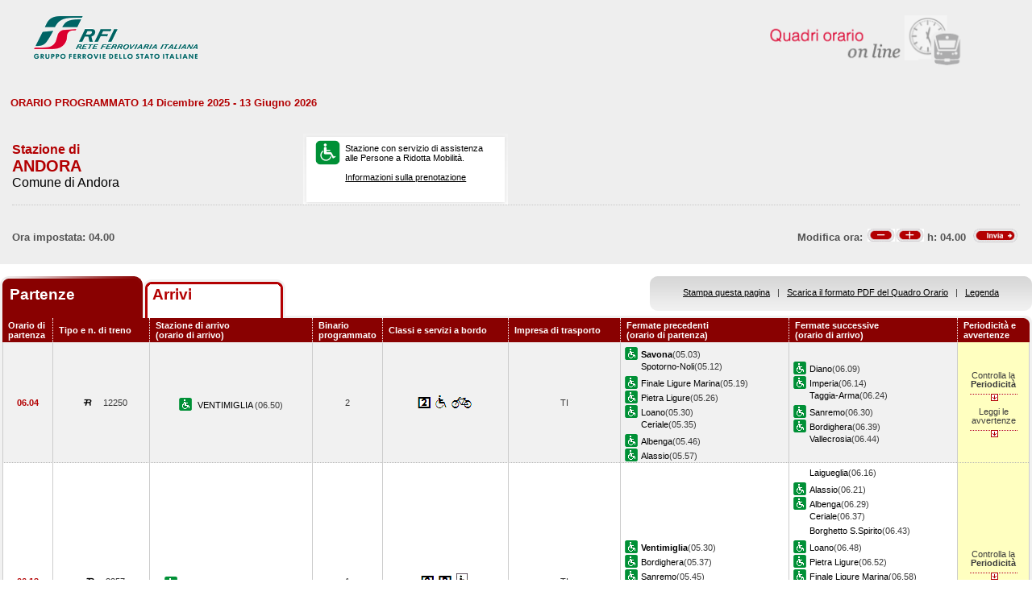

--- FILE ---
content_type: text/html; charset=utf-8
request_url: https://prm.rfi.it/qo_prm/QO_Partenze_SiPMR.aspx?Id=36749662&lin=&dalle=04.00&alle=08.00&ora=04.00&guid=eb19d550-60bd-47c0-ad67-532c4da88e72
body_size: 99658
content:

    
<!DOCTYPE html PUBLIC "-//W3C//DTD XHTML 1.0 Strict//EN" "http://www.w3.org/TR/xhtml1/DTD/xhtml1-strict.dtd">
<html xmlns="http://www.w3.org/1999/xhtml" lang="it" xml:lang="it">
<head>
	<meta http-equiv="Content-Type" content="text/html; charset=UTF-8" />
	<title>Orario dei treni in partenza dalla stazione di Andora - RFI</title>
	<link rel="stylesheet" href="css/styleQO.css" media="screen" />
	<!--[if IE 7]><link rel="stylesheet" href="css/ie7.css" media="screen" /><![endif]-->
	<!--[if IE 6]><link rel="stylesheet" href="css/ie6.css" media="screen" /><![endif]-->
	<script type="text/javascript" src="js/utility.js"></script>
	<script type="text/javascript" src="js/expandCollapseTxt.js"></script>
</head>
<body style="min-width:960px" class="pageBody">
	<!-- CONTAINER -->
	<div id="container" class="content">
		<div class="hidden"><a name="top" id="top"></a>
			Metanavigazione in questa pagina:
			<ul>
				<li><a href="#navigation">Vai al menu principale</a></li>
				<li><a href="#menuNav">Vai al menu di navigazione</a></li>
				<li><a href="#qorario">Vai al quadro orario</a></li>
				<li><a href="#footerFS">Vai ai link di footer</a></li>
			</ul>
		</div>
		
		<!-- HEADER -->
        <table width="100%" cellpadding="0" cellspacing="0">
        
        
        <tr>
            <td>
                <div class="logo">
                
                    <div class="radio">
                        <div>
                            <img align="right" alt="Libera circolazione di persone e beni" src="images/quadri_orario2.png"></img>
                            <div class="cl">
                            </div>
                        </div>
                    </div>
                    
                        <img alt="Rete Ferroviaria Italiana" src="images/logo.gif" />
                    
                    <div class="cl">
                    </div>
                </div>
            </td>
        </tr>                
        
        </table>
        <!-- /HEADER -->

    	<!-- CONTENUTI -->				
		
		
		
		
		
				
		
		
		
		
		
		
		<div id="content">

			<!-- Menu di navigazione -->
                        
            <!-- /Menu di navigazione -->

			<!-- Paragrafo -->			
			<div class="ContParag">
				<a name="qorario" id="qorario"></a>				
                
                <div style="background-color:#eeeeee">
                
				<!-- Titolo -->
			    
				
				<div class="QOtobBoxToolsUpper">
					<div class="angBotDx">
						<div class="TopTabSxUpper">
							<div class="topLink">							
							    
    							     ORARIO PROGRAMMATO 14 Dicembre 2025 - 13 Giugno 2026
							    							
							</div>
							<div class="botLink"></div>
							<!--<div class="clearRight"></div>-->						
						</div>
						<!--<div class="clearLeft"></div>-->
						<div class="clearDiv"></div>
						<!-- /Link destra -->
					</div>						
				</div>
				</div>
					
				<form name="form1" method="post" action="QO_Partenze_SiPMR.aspx?Id=36749662&amp;lin=&amp;dalle=04.00&amp;alle=08.00&amp;ora=04.00&amp;guid=eb19d550-60bd-47c0-ad67-532c4da88e72" id="form1" class="bot">
<div>
<input type="hidden" name="__EVENTTARGET" id="__EVENTTARGET" value="" />
<input type="hidden" name="__EVENTARGUMENT" id="__EVENTARGUMENT" value="" />
<input type="hidden" name="__VIEWSTATE" id="__VIEWSTATE" value="/[base64]" />
</div>

<script type="text/javascript">
//<![CDATA[
var theForm = document.forms['form1'];
if (!theForm) {
    theForm = document.form1;
}
function __doPostBack(eventTarget, eventArgument) {
    if (!theForm.onsubmit || (theForm.onsubmit() != false)) {
        theForm.__EVENTTARGET.value = eventTarget;
        theForm.__EVENTARGUMENT.value = eventArgument;
        theForm.submit();
    }
}
//]]>
</script>


<script src="/QO_PRM/WebResource.axd?d=CVAl-VnIRG2IbT-lZTxImgqamm-dJB0ThSgNZrMbbChrGj3832uWPs1P0lkRSJ8TFhqS6XyQ_lgPCORlfr1WkhXAXQQ1&amp;t=636271743501517547" type="text/javascript"></script>


<script src="/QO_PRM/ScriptResource.axd?d=rMeR_A-q6x3e9iz8MgI46NZeXg4PCoEtyiof1nSPcmZF1gPAM3gTYdqNnoN4C7agKNl1dAfmvC2JLywFobLO9zzOKaCOxbpZ9s-Vo_0qgWM0-dSgMKqVwgMO3DLLjacvGNb0fAFFM6Gh0TLlhxxcGsF4Yy41&amp;t=3f4a792d" type="text/javascript"></script>
<script src="/QO_PRM/ScriptResource.axd?d=29cx6Z1Pskla8tQTF1PvxefUs6LCCDM_O2O6R1eZkblETUCPuMjFi0fn4y7B3qHggnQrbD64zDNZ5nRWM3eeMOHNbWz0IcBi5KJs8PIGqaKDoybYd6Wqwl9TEDJ50GaXwdJjY34H2SSS113lCK2Ya78tACQct7m-6jr-AheGFTSiSrKD0&amp;t=3f4a792d" type="text/javascript"></script>
<div>

	<input type="hidden" name="__VIEWSTATEGENERATOR" id="__VIEWSTATEGENERATOR" value="DB9C7E56" />
	<input type="hidden" name="__EVENTVALIDATION" id="__EVENTVALIDATION" value="/wEWBwKImreUCwL/yYM7AsmDjosHAvmYi+wDAovP0xgCyrCn6AMC18aVmwJRg9XtWQe1StN72SA2QVQGhb9i/A==" />
</div>				
		       
				<div id="QOtobBoxTools">
					<div class="tl">
					    <div class="tr">
						<div class="bl">
						<div class="br">
							<div class="int">
								<div class="top">
									<div class="left">
										<div class="Sx">										
										    
    							                <h4>Stazione di</h4>
							                										
											
											<h2>ANDORA</h2>
											
							                        <h3>Comune di Andora</h3>
						                        
											
										</div>
										<div class="Dx">
											<div class="pmr">
												<div class="pmrTop">
													<div class="pmrBot">
														
														    <img src="images/ico_pmr_big.gif" alt="Stazione con servizio di assistenza alle Persone a Ridotta Mobilit&agrave;" />
														    														    
														    
							                                    <p>Stazione con servizio di assistenza<br />alle Persone a Ridotta Mobilit&agrave;.<br /><br />
															    <a href="popup_SiPMR.aspx?lin=it" title="Vai alle informazioni su come richiedere il servizio di assistenza" onclick="open_popup('popup_SiPMR.aspx?lin=it', 780, 410, 350, 20); return false;">
															    Informazioni sulla prenotazione</a>
														        </p>
						                                    
													</div>
												</div>
											</div>
											<!--
											<div class="postit">
											    <div class="postitTop">
													<div class="postitBot">
													   <span style="color:#B30002; font-weight:bold">22/01/2026</span>
														<!--
														<p><a href="http://www.fsnews.it/cms/v/index.jsp?vgnextoid=d3b868ae9d50a110VgnVCM10000080a3e90aRCRD" title="Link esterno alla sezione di FSNews dedicata alle modifiche alla circolazione" >Controlla qui se sono previste temporanee modifiche alla circolazione nei giorni che ti interessano</a></p>
														<p>Controlla qui se sono previste temporanee modifiche alla circolazione nei giorni che ti interessano</p>
												
													</div>
												</div>
											</div>
											-->
										</div>
									</div>
									<div class="right" style="padding-right:5px">
									
									      
									
										
                                    </div>
									<div class="clearDiv"></div>
								</div>
								
								<div class="bot" style="height:48px">
									
									<table style="height:100%; width:100%" cellpadding="0" cellspacing="0">
									    <tr>
									        <td colspan="2" style="text-align:center">
									            
									            
									            
									            
									        </td>
									    </tr>	
									    <tr>
									        <td style="width:50%; text-align:left">
									            
					                                Ora impostata: 
				                                 04.00
									        </td>
									        <td style="width:50%; text-align:right">
									             <script type="text/javascript">
//<![CDATA[
Sys.WebForms.PageRequestManager._initialize('ScriptManager1', document.getElementById('form1'));
Sys.WebForms.PageRequestManager.getInstance()._updateControls(['tUpdatePanel1','tUpdatePanel3'], [], [], 90);
//]]>
</script>

								            
								            <!-- Sezione Modifica Ora -->
								            <table style="width:100%">
								                <tr>
								                    <td>
								                       <div id="UpdatePanel1">
	
                                                        <span id="lblOra" style="position:relative; top:-.6px">
			                                                    Modifica ora:  
		                                                    </span>  
                                                        
                                                        <input type="submit" name="btnCambiaOraMeno" value="" id="btnCambiaOraMeno" title="Indietro di 1h" style="background-image:url('images/buttonMenoSmall.gif'); background-repeat:no-repeat; 
                                                                position:relative; left:2px; background-position:center; width:34px; height:16px; 
                                                                border-style:none; background-color:Transparent;" />
		                                                <input type="submit" name="btnCambiaOraPiu" value="" id="btnCambiaOraPiu" title="Avanti di 1h" style="background-image:url('images/buttonPiuSmall.gif'); background-repeat:no-repeat; 
                                                                position:relative; background-position:center; width:34px; height:16px; 
                                                                border-style:none; background-color:Transparent;" />
		                                                <span id="Label1" style="position:relative; top:-.6px">h:</span>                                                     
                                                        <span id="lblCambiaOra" style="position:relative; top:-.6px">04.00</span>                                                                                                   		
					                                   
</div>
								                    </td>
								                    <td style="width:60px">
								                        <input type="image" name="btnOrario" id="btnOrario" title="Avvia la ricerca per ora" class="butImg" src="images/buttonInviaSmall.gif" style="height:17px;width:55px;border-width:0px;" />
                                                                                         
	                                                    
								                    
								                    </td>
								                </tr>
								            </table>									            
									        </td>
									    </tr>								
									</table>
																
								</div>
																
							</div>
						</div></div>
					</div></div>
				</div>				
				
				<div class="TopTab">
					<div class="angBotDx">
					    
						<!-- Tab Arrivi/Partenze -->
						<div class="TopTabSx">
						    
							<div class="tab on">
							
                                <span class="ap">Partenze&nbsp;</span>
                            
							</div>
							<div class="tab off">                                
                                
                                    <a style="color: #b30002;" title="Vai all'orario dei treni in arrivo nella stazione di Andora" href="QO_Arrivi_SiPMR.aspx?Id=36749662&amp;lin=it&amp;dalle=04.00&amp;alle=04.59&ora=04.00&amp;guid=eb19d550-60bd-47c0-ad67-532c4da88e72">Arrivi</a>
                                                                
                            </div>
                            
                            
														
							<div class="clearLeft"></div>
						</div>																													
						<!-- /Tab Arrivi/Partenze -->
						<!-- Link destra -->
						<div class="TopTabDx">
                                        						
                            <div class="topLink">		
                                
                                    <a href="QO_Stampa.aspx?Tipo=P&amp;id=36749662&amp;lin=&amp;dalle=04.00&amp;alle=08.00" title="Vai al formato stampa" onclick="open_popup('QO_Stampa.aspx?Tipo=P&amp;id=36749662&amp;lin=&amp;dalle=04.00&amp;alle=08.00', 1100, 1000, 100, 0); return false;">Stampa questa pagina</a>
                                			
                                &nbsp;&nbsp;|&nbsp;&nbsp;
								
                                
                                    <a href="QO_Pdf.aspx?Tipo=P&amp;lin=it&amp;id=36749662" title="Scarica il PDF">Scarica il formato PDF del Quadro Orario</a>
                                
                                &nbsp;&nbsp;|&nbsp;&nbsp;
																								
                                
                                    <a href="legenda.aspx?tipo=P&amp;id=36749662&amp;lin=" title="Vai alla Legenda" onclick="open_popup('legenda.aspx?tipo=P&amp;id=36749662&amp;lin=', 500, 700, 350, 20); return false;">Legenda</a>
                                							
                            </div>
                            <div class="botLink"></div>
                            <div class="clearRight"></div>
						
                        </div>
						<div class="clearLeft"></div>
						<!-- /Link destra -->
					</div>
				</div>				
				<!-- Tabella Quadro Orario -->
				<h4 class="hidden">Quadro orario dei treni in partenza</h4>					
				<div class="contTab">
					<table border="0" cellpadding="0" cellspacing="0" width="100%" class="QOtab" summary="La tabella contiene le informazioni relative ai treni in partenza dalla stazione di Andora. Vengono riportate informazioni su l'orario, il numero del treno, la stazione di arrivo, il binario di partenza, classi e servizi a bordo, fermate precedenti e fermate successive, periodicit&agrave; e avvertenze.">
						<thead>
							<tr class="rigatop">
								<th scope="col" style="width:5%">
								
								
                                    Orario di partenza
                                
								</th>
								<th scope="col">
								
								
                                    Tipo e n. di treno
                                
								</th>
								<th scope="col">
								
	                                Stazione di arrivo
                                
								<br />
								
	                                (orario di arrivo)
                                
								</th>
								<th scope="col" style="width:6%">
								
								
	                                Binario programmato
                                
								</th>
								<th scope="col">
								
	                                Classi e servizi a bordo
                                
								</th>
								<th scope="col">
								
	                                Impresa di trasporto
                                
								</th>
								<th scope="col">
								
	                                Fermate precedenti
                                
								<br />
								
	                                (orario di partenza)
                                
								</th>
								<th scope="col">
								
	                                Fermate successive
                                
								<br />
								
	                                (orario di arrivo)
                                
								</th>
								<th scope="col" class="cellaultima">
								
								
	                                Periodicit&agrave; e avvertenze
                                
								</th>
							</tr>
						</thead>
						<tbody>
							
                                        <tr>
                                    
                                    
                                    
								    <td class="cellauno center" style="text-align:center">
								        06.04
								    </td>				    
								    <td class="center">
								    
								    
								        <img src="images/trn_R.gif" alt="Treno Regionale" />
								    12250
								    
								    </td>
								    <td class="center">
								        
								        <img src="images/ico_pmr.gif" alt="Stazione con servizio di assistenza alle Persone a Ridotta Mobilit&agrave;" class="ico" />
								        
								            <a href="QO_Partenze_SiPMR.aspx?Id=325&amp;lin=&amp;dalle=04.00&amp;alle=08.00&amp;ora=04.00&amp;guid=eb19d550-60bd-47c0-ad67-532c4da88e72">
								                VENTIMIGLIA 
                                                 		            
								            </a>
								        
								            (06.50)								        
								    </td>
								    <td class="center">
								        2								                        
								                        
								    </td>
								    <td class="center">
									    
									
                                                <img src='IMAGES/2.gif' alt='Servizio di Seconda Classe' />&nbsp;
                                         
                                                <img src='IMAGES/accessib.gif' alt='Treno con carrozza dotata di posto attrezzato e bagno accessibile per passeggeri su sedia a ruote' />&nbsp;
                                         
                                                <img src='IMAGES/bici.gif' alt='Servizio di trasporto Bici al seguito' />&nbsp;
                                         
                                    
								    </td>
								    <td class="center">
								        TI
								        
                                    </td>                                  
								    <td>
									    
							        
                                                    <img src="images/ico_pmr.gif" alt="Stazione con servizio di assistenza alle Persone a Ridotta Mobilit&agrave;" class="ico" /><a href="QO_Partenze_SiPMR.aspx?Id=312&amp;lin=&amp;dalle=04.00&amp;alle=08.00&amp;ora=04.00&amp;guid=eb19d550-60bd-47c0-ad67-532c4da88e72"><strong>Savona</strong></a>(05.03)
                                                
				                                    <br/>
				                                
                                                    <span></span><a href="QO_Partenze_SiPMR.aspx?Id=318&amp;lin=&amp;dalle=04.00&amp;alle=08.00&amp;ora=04.00&amp;guid=eb19d550-60bd-47c0-ad67-532c4da88e72">Spotorno-Noli</a>(05.12)
                                                
				                                    <br/>
				                                
                                                    <img src="images/ico_pmr.gif" alt="Stazione con servizio di assistenza alle Persone a Ridotta Mobilit&agrave;" class="ico" /><a href="QO_Partenze_SiPMR.aspx?Id=231&amp;lin=&amp;dalle=04.00&amp;alle=08.00&amp;ora=04.00&amp;guid=eb19d550-60bd-47c0-ad67-532c4da88e72">Finale Ligure Marina</a>(05.19)
                                                
				                                    <br/>
				                                
                                                    <img src="images/ico_pmr.gif" alt="Stazione con servizio di assistenza alle Persone a Ridotta Mobilit&agrave;" class="ico" /><a href="QO_Partenze_SiPMR.aspx?Id=285&amp;lin=&amp;dalle=04.00&amp;alle=08.00&amp;ora=04.00&amp;guid=eb19d550-60bd-47c0-ad67-532c4da88e72">Pietra Ligure</a>(05.26)
                                                
				                                    <br/>
				                                
                                                    <img src="images/ico_pmr.gif" alt="Stazione con servizio di assistenza alle Persone a Ridotta Mobilit&agrave;" class="ico" /><a href="QO_Partenze_SiPMR.aspx?Id=269&amp;lin=&amp;dalle=04.00&amp;alle=08.00&amp;ora=04.00&amp;guid=eb19d550-60bd-47c0-ad67-532c4da88e72">Loano</a>(05.30)
                                                
				                                    <br/>
				                                
                                                    <span></span><a href="QO_Partenze_SiPMR.aspx?Id=222&amp;lin=&amp;dalle=04.00&amp;alle=08.00&amp;ora=04.00&amp;guid=eb19d550-60bd-47c0-ad67-532c4da88e72">Ceriale</a>(05.35)
                                                
				                                    <br/>
				                                
                                                    <img src="images/ico_pmr.gif" alt="Stazione con servizio di assistenza alle Persone a Ridotta Mobilit&agrave;" class="ico" /><a href="QO_Partenze_SiPMR.aspx?Id=190&amp;lin=&amp;dalle=04.00&amp;alle=08.00&amp;ora=04.00&amp;guid=eb19d550-60bd-47c0-ad67-532c4da88e72">Albenga</a>(05.46)
                                                
				                                    <br/>
				                                
                                                    <img src="images/ico_pmr.gif" alt="Stazione con servizio di assistenza alle Persone a Ridotta Mobilit&agrave;" class="ico" /><a href="QO_Partenze_SiPMR.aspx?Id=189&amp;lin=&amp;dalle=04.00&amp;alle=08.00&amp;ora=04.00&amp;guid=eb19d550-60bd-47c0-ad67-532c4da88e72">Alassio</a>(05.57)
                                                		    
								        &nbsp;</td>							        
								    <td>
								        
							        
                                                <img src="images/ico_pmr.gif" alt="Stazione con servizio di assistenza alle Persone a Ridotta Mobilit&agrave;" class="ico" /><a href="QO_Partenze_SiPMR.aspx?Id=36749644&amp;lin=&amp;dalle=04.00&amp;alle=08.00&amp;ora=04.00&amp;guid=eb19d550-60bd-47c0-ad67-532c4da88e72">Diano</a>(06.09)
                                            
		                                        <br/>
		                                    
                                                <img src="images/ico_pmr.gif" alt="Stazione con servizio di assistenza alle Persone a Ridotta Mobilit&agrave;" class="ico" /><a href="QO_Partenze_SiPMR.aspx?Id=36730254&amp;lin=&amp;dalle=04.00&amp;alle=08.00&amp;ora=04.00&amp;guid=eb19d550-60bd-47c0-ad67-532c4da88e72">Imperia</a>(06.14)
                                            
		                                        <br/>
		                                    
                                                <span></span><a href="QO_Partenze_SiPMR.aspx?Id=320&amp;lin=&amp;dalle=04.00&amp;alle=08.00&amp;ora=04.00&amp;guid=eb19d550-60bd-47c0-ad67-532c4da88e72">Taggia-Arma</a>(06.24)
                                            
		                                        <br/>
                                            
                                                <img src="images/ico_pmr.gif" alt="Stazione con servizio di assistenza alle Persone a Ridotta Mobilit&agrave;" class="ico" /><a href="QO_Partenze_SiPMR.aspx?Id=309&amp;lin=&amp;dalle=04.00&amp;alle=08.00&amp;ora=04.00&amp;guid=eb19d550-60bd-47c0-ad67-532c4da88e72">Sanremo</a>(06.30)
                                            
		                                        <br/>
		                                    
                                                <img src="images/ico_pmr.gif" alt="Stazione con servizio di assistenza alle Persone a Ridotta Mobilit&agrave;" class="ico" /><a href="QO_Partenze_SiPMR.aspx?Id=208&amp;lin=&amp;dalle=04.00&amp;alle=08.00&amp;ora=04.00&amp;guid=eb19d550-60bd-47c0-ad67-532c4da88e72">Bordighera</a>(06.39)
                                            
		                                        <br/>
		                                    
                                                <span></span><a href="QO_Partenze_SiPMR.aspx?Id=323&amp;lin=&amp;dalle=04.00&amp;alle=08.00&amp;ora=04.00&amp;guid=eb19d550-60bd-47c0-ad67-532c4da88e72">Vallecrosia</a>(06.44)
                                            	
                                    
                                       
								    &nbsp;</td>
								        
								        
								        <td class="periodavv showPeriodicitaAvvertenze"></td>								        
								        
							        </tr>
							        
							        
							        
							        							        
							        
							        
							        <tr>
							                
								                <td colspan="10" class="rowOpenGrey">
								            
                                                                       
									        <div class="contdettaglio">
										        <div class="hidden"><strong>Periodicit&agrave; e Avvertenze del Treno 12250 delle ore 06.50</strong></div>
										        <div class="dettaglio" id="divDettaglio">
											        <div class="Sx">
												        
												        <h5>												        
												        
                                                            PeriodicitÃ    
                                                         
												        </h5>
                                                        <br />
                                                        
												        
                                                            <!--*NON CIRCOLA NEI GIORNI FESTIVI E SABATO<br />&nbsp;-->
                    								        *NON CIRCOLA NEI GIORNI FESTIVI E SABATO<br />&nbsp;
                    								        
                                                        
											        </div>
											        <div class="Dx">
												        
												        <h5>
												        
                                                            Avvertenze   
                                                         
												        </h5>
												        <br />
												        Treno garantito in caso di sciopero nei soli giorni feriali.L'orario effettivo di arrivo e partenza nelle singole stazioni e la tratta garantita possono essere diversi da quanto indicato.
												        
											        </div>
											        <div class="clear"></div>
										        </div>
									        </div>
									       									        
								        </td>								        
							        </tr>
							        
                                                            
							            <tr class="dispari">							    
							        
                                    
                                    
								    <td class="cellauno center" style="text-align:center">
								        06.13
								    </td>				    
								    <td class="center">
								    
								    
								        <img src="images/trn_R.gif" alt="Treno Regionale" />
								    3357
								    
								    </td>
								    <td class="center">
								        
								        <img src="images/ico_pmr.gif" alt="Stazione con servizio di assistenza alle Persone a Ridotta Mobilit&agrave;" class="ico" />
								        
								            <a href="QO_Partenze_SiPMR.aspx?Id=237&amp;lin=&amp;dalle=04.00&amp;alle=08.00&amp;ora=04.00&amp;guid=eb19d550-60bd-47c0-ad67-532c4da88e72">
								                GENOVA BRIGNOLE 
                                                 		            
								            </a>
								        
								            (08.13)								        
								    </td>
								    <td class="center">
								        1								                        
								                        
								    </td>
								    <td class="center">
									    
									
                                                <img src='IMAGES/2.gif' alt='Servizio di Seconda Classe' />&nbsp;
                                         
                                                <img src='IMAGES/R.gif' alt='Prenotazione obbligatoria' />&nbsp;
                                          
                                                <img src='IMAGES/trasdis.gif' alt='Treno con carrozza dotata di posto attrezzato per passeggeri su sedia a ruote' />&nbsp;
                                         
                                    
								    </td>
								    <td class="center">
								        TI
								        
                                    </td>                                  
								    <td>
									    
							        
                                                    <img src="images/ico_pmr.gif" alt="Stazione con servizio di assistenza alle Persone a Ridotta Mobilit&agrave;" class="ico" /><a href="QO_Partenze_SiPMR.aspx?Id=325&amp;lin=&amp;dalle=04.00&amp;alle=08.00&amp;ora=04.00&amp;guid=eb19d550-60bd-47c0-ad67-532c4da88e72"><strong>Ventimiglia</strong></a>(05.30)
                                                
				                                    <br/>
				                                
                                                    <img src="images/ico_pmr.gif" alt="Stazione con servizio di assistenza alle Persone a Ridotta Mobilit&agrave;" class="ico" /><a href="QO_Partenze_SiPMR.aspx?Id=208&amp;lin=&amp;dalle=04.00&amp;alle=08.00&amp;ora=04.00&amp;guid=eb19d550-60bd-47c0-ad67-532c4da88e72">Bordighera</a>(05.37)
                                                
				                                    <br/>
				                                
                                                    <img src="images/ico_pmr.gif" alt="Stazione con servizio di assistenza alle Persone a Ridotta Mobilit&agrave;" class="ico" /><a href="QO_Partenze_SiPMR.aspx?Id=309&amp;lin=&amp;dalle=04.00&amp;alle=08.00&amp;ora=04.00&amp;guid=eb19d550-60bd-47c0-ad67-532c4da88e72">Sanremo</a>(05.45)
                                                
				                                    <br/>
				                                
                                                    <span></span><a href="QO_Partenze_SiPMR.aspx?Id=320&amp;lin=&amp;dalle=04.00&amp;alle=08.00&amp;ora=04.00&amp;guid=eb19d550-60bd-47c0-ad67-532c4da88e72">Taggia-Arma</a>(05.51)
                                                
				                                    <br/>
				                                
                                                    <img src="images/ico_pmr.gif" alt="Stazione con servizio di assistenza alle Persone a Ridotta Mobilit&agrave;" class="ico" /><a href="QO_Partenze_SiPMR.aspx?Id=36730254&amp;lin=&amp;dalle=04.00&amp;alle=08.00&amp;ora=04.00&amp;guid=eb19d550-60bd-47c0-ad67-532c4da88e72">Imperia</a>(06.01)
                                                
				                                    <br/>
				                                
                                                    <img src="images/ico_pmr.gif" alt="Stazione con servizio di assistenza alle Persone a Ridotta Mobilit&agrave;" class="ico" /><a href="QO_Partenze_SiPMR.aspx?Id=36749644&amp;lin=&amp;dalle=04.00&amp;alle=08.00&amp;ora=04.00&amp;guid=eb19d550-60bd-47c0-ad67-532c4da88e72">Diano</a>(06.06)
                                                		    
								        &nbsp;</td>							        
								    <td>
								        
							        
                                                <span></span><a href="QO_Partenze_SiPMR.aspx?Id=266&amp;lin=&amp;dalle=04.00&amp;alle=08.00&amp;ora=04.00&amp;guid=eb19d550-60bd-47c0-ad67-532c4da88e72">Laigueglia</a>(06.16)
                                            
		                                        <br/>
                                            
                                                <img src="images/ico_pmr.gif" alt="Stazione con servizio di assistenza alle Persone a Ridotta Mobilit&agrave;" class="ico" /><a href="QO_Partenze_SiPMR.aspx?Id=189&amp;lin=&amp;dalle=04.00&amp;alle=08.00&amp;ora=04.00&amp;guid=eb19d550-60bd-47c0-ad67-532c4da88e72">Alassio</a>(06.21)
                                            
		                                        <br/>
		                                    
                                                <img src="images/ico_pmr.gif" alt="Stazione con servizio di assistenza alle Persone a Ridotta Mobilit&agrave;" class="ico" /><a href="QO_Partenze_SiPMR.aspx?Id=190&amp;lin=&amp;dalle=04.00&amp;alle=08.00&amp;ora=04.00&amp;guid=eb19d550-60bd-47c0-ad67-532c4da88e72">Albenga</a>(06.29)
                                            
		                                        <br/>
		                                    
                                                <span></span><a href="QO_Partenze_SiPMR.aspx?Id=222&amp;lin=&amp;dalle=04.00&amp;alle=08.00&amp;ora=04.00&amp;guid=eb19d550-60bd-47c0-ad67-532c4da88e72">Ceriale</a>(06.37)
                                            
		                                        <br/>
                                            
                                                <span></span><a href="QO_Partenze_SiPMR.aspx?Id=209&amp;lin=&amp;dalle=04.00&amp;alle=08.00&amp;ora=04.00&amp;guid=eb19d550-60bd-47c0-ad67-532c4da88e72">Borghetto S.Spirito</a>(06.43)
                                            
		                                        <br/>
                                            
                                                <img src="images/ico_pmr.gif" alt="Stazione con servizio di assistenza alle Persone a Ridotta Mobilit&agrave;" class="ico" /><a href="QO_Partenze_SiPMR.aspx?Id=269&amp;lin=&amp;dalle=04.00&amp;alle=08.00&amp;ora=04.00&amp;guid=eb19d550-60bd-47c0-ad67-532c4da88e72">Loano</a>(06.48)
                                            
		                                        <br/>
		                                    
                                                <img src="images/ico_pmr.gif" alt="Stazione con servizio di assistenza alle Persone a Ridotta Mobilit&agrave;" class="ico" /><a href="QO_Partenze_SiPMR.aspx?Id=285&amp;lin=&amp;dalle=04.00&amp;alle=08.00&amp;ora=04.00&amp;guid=eb19d550-60bd-47c0-ad67-532c4da88e72">Pietra Ligure</a>(06.52)
                                            
		                                        <br/>
		                                    
                                                <img src="images/ico_pmr.gif" alt="Stazione con servizio di assistenza alle Persone a Ridotta Mobilit&agrave;" class="ico" /><a href="QO_Partenze_SiPMR.aspx?Id=231&amp;lin=&amp;dalle=04.00&amp;alle=08.00&amp;ora=04.00&amp;guid=eb19d550-60bd-47c0-ad67-532c4da88e72">Finale Ligure Marina</a>(06.58)
                                            
		                                        <br/>
		                                    
                                                <span></span><a href="QO_Partenze_SiPMR.aspx?Id=318&amp;lin=&amp;dalle=04.00&amp;alle=08.00&amp;ora=04.00&amp;guid=eb19d550-60bd-47c0-ad67-532c4da88e72">Spotorno-Noli</a>(07.05)
                                            
		                                        <br/>
                                            
                                                <img src="images/ico_pmr.gif" alt="Stazione con servizio di assistenza alle Persone a Ridotta Mobilit&agrave;" class="ico" /><a href="QO_Partenze_SiPMR.aspx?Id=312&amp;lin=&amp;dalle=04.00&amp;alle=08.00&amp;ora=04.00&amp;guid=eb19d550-60bd-47c0-ad67-532c4da88e72">Savona</a>(07.14)
                                            
		                                        <br/>
		                                    
                                                <span></span><a href="QO_Partenze_SiPMR.aspx?Id=225&amp;lin=&amp;dalle=04.00&amp;alle=08.00&amp;ora=04.00&amp;guid=eb19d550-60bd-47c0-ad67-532c4da88e72">Cogoleto</a>(07.27)
                                            
		                                        <br/>
                                            
                                                <span></span><a href="QO_Partenze_SiPMR.aspx?Id=260&amp;lin=&amp;dalle=04.00&amp;alle=08.00&amp;ora=04.00&amp;guid=eb19d550-60bd-47c0-ad67-532c4da88e72">Genova Voltri</a>(07.36)
                                            
		                                        <br/>
                                            
                                                <img src="images/ico_pmr.gif" alt="Stazione con servizio di assistenza alle Persone a Ridotta Mobilit&agrave;" class="ico" /><a href="QO_Partenze_SiPMR.aspx?Id=247&amp;lin=&amp;dalle=04.00&amp;alle=08.00&amp;ora=04.00&amp;guid=eb19d550-60bd-47c0-ad67-532c4da88e72">Genova Pegli</a>(07.42)
                                            
		                                        <br/>
		                                    
                                                <img src="images/ico_pmr.gif" alt="Stazione con servizio di assistenza alle Persone a Ridotta Mobilit&agrave;" class="ico" /><a href="QO_Partenze_SiPMR.aspx?Id=257&amp;lin=&amp;dalle=04.00&amp;alle=08.00&amp;ora=04.00&amp;guid=eb19d550-60bd-47c0-ad67-532c4da88e72">Genova Sestri P.Aer.</a>(07.47)
                                            
		                                        <br/>
		                                    
                                                <span></span><a href="QO_Partenze_SiPMR.aspx?Id=254&amp;lin=&amp;dalle=04.00&amp;alle=08.00&amp;ora=04.00&amp;guid=eb19d550-60bd-47c0-ad67-532c4da88e72">Genova Sampierdarena</a>(07.58)
                                            
		                                        <br/>
                                            
                                                <img src="images/ico_pmr.gif" alt="Stazione con servizio di assistenza alle Persone a Ridotta Mobilit&agrave;" class="ico" /><a href="QO_Partenze_SiPMR.aspx?Id=248&amp;lin=&amp;dalle=04.00&amp;alle=08.00&amp;ora=04.00&amp;guid=eb19d550-60bd-47c0-ad67-532c4da88e72">Genova Piazza Princ.</a>(08.05)
                                            	
                                    
                                       
								    &nbsp;</td>
								        
								        
								        <td class="periodavv showPeriodicitaAvvertenze"></td>								        
								        
							        </tr>
							        
							        
							        
							        							        
							        
							        
							        <tr>
							                
							                    <td colspan="10" class="rowOpen">
							                
                                                                       
									        <div class="contdettaglio">
										        <div class="hidden"><strong>Periodicit&agrave; e Avvertenze del Treno 3357 delle ore 08.13</strong></div>
										        <div class="dettaglio" id="divDettaglio">
											        <div class="Sx">
												        
												        <h5>												        
												        
                                                            PeriodicitÃ    
                                                         
												        </h5>
                                                        <br />
                                                        
												        
                                                            <!--*NON CIRCOLA NEI GIORNI FESTIVI E SABATO<br />&nbsp;-->
                    								        *NON CIRCOLA NEI GIORNI FESTIVI E SABATO<br />&nbsp;
                    								        
                                                        
											        </div>
											        <div class="Dx">
												        
												        <h5>
												        
                                                            Avvertenze   
                                                         
												        </h5>
												        <br />
												        Treno garantito in caso di sciopero nei soli giorni feriali.L'orario effettivo di arrivo e partenza nelle singole stazioni e la tratta garantita possono essere diversi da quanto indicato.
												        
											        </div>
											        <div class="clear"></div>
										        </div>
									        </div>
									       									        
								        </td>								        
							        </tr>
							        
                                
                                        <tr>
                                    
                                    
                                    
								    <td class="cellauno center" style="text-align:center">
								        06.34
								    </td>				    
								    <td class="center">
								    
								    
								        <img src="images/trn_R.gif" alt="Treno Regionale" />
								    12331
								    
								    </td>
								    <td class="center">
								        
								        <img src="images/ico_pmr.gif" alt="Stazione con servizio di assistenza alle Persone a Ridotta Mobilit&agrave;" class="ico" />
								        
								            <a href="QO_Partenze_SiPMR.aspx?Id=316&amp;lin=&amp;dalle=04.00&amp;alle=08.00&amp;ora=04.00&amp;guid=eb19d550-60bd-47c0-ad67-532c4da88e72">
								                SESTRI LEVANTE 
                                                 		            
								            </a>
								        
								            (09.28)								        
								    </td>
								    <td class="center">
								        1								                        
								                        
								    </td>
								    <td class="center">
									    
									
                                                <img src='IMAGES/2.gif' alt='Servizio di Seconda Classe' />&nbsp;
                                         
                                                <img src='IMAGES/R.gif' alt='Prenotazione obbligatoria' />&nbsp;
                                         
                                                <img src='IMAGES/accessib.gif' alt='Treno con carrozza dotata di posto attrezzato e bagno accessibile per passeggeri su sedia a ruote' />&nbsp;
                                         
                                                <img src='IMAGES/bici.gif' alt='Servizio di trasporto Bici al seguito' />&nbsp;
                                         
                                    
								    </td>
								    <td class="center">
								        TI
								        
                                    </td>                                  
								    <td>
									    
							        
                                                    <img src="images/ico_pmr.gif" alt="Stazione con servizio di assistenza alle Persone a Ridotta Mobilit&agrave;" class="ico" /><a href="QO_Partenze_SiPMR.aspx?Id=325&amp;lin=&amp;dalle=04.00&amp;alle=08.00&amp;ora=04.00&amp;guid=eb19d550-60bd-47c0-ad67-532c4da88e72"><strong>Ventimiglia</strong></a>(05.50)
                                                
				                                    <br/>
				                                
                                                    <span></span><a href="QO_Partenze_SiPMR.aspx?Id=323&amp;lin=&amp;dalle=04.00&amp;alle=08.00&amp;ora=04.00&amp;guid=eb19d550-60bd-47c0-ad67-532c4da88e72">Vallecrosia</a>(05.54)
                                                
				                                    <br/>
				                                
                                                    <img src="images/ico_pmr.gif" alt="Stazione con servizio di assistenza alle Persone a Ridotta Mobilit&agrave;" class="ico" /><a href="QO_Partenze_SiPMR.aspx?Id=208&amp;lin=&amp;dalle=04.00&amp;alle=08.00&amp;ora=04.00&amp;guid=eb19d550-60bd-47c0-ad67-532c4da88e72">Bordighera</a>(05.58)
                                                
				                                    <br/>
				                                
                                                    <img src="images/ico_pmr.gif" alt="Stazione con servizio di assistenza alle Persone a Ridotta Mobilit&agrave;" class="ico" /><a href="QO_Partenze_SiPMR.aspx?Id=309&amp;lin=&amp;dalle=04.00&amp;alle=08.00&amp;ora=04.00&amp;guid=eb19d550-60bd-47c0-ad67-532c4da88e72">Sanremo</a>(06.06)
                                                
				                                    <br/>
				                                
                                                    <span></span><a href="QO_Partenze_SiPMR.aspx?Id=320&amp;lin=&amp;dalle=04.00&amp;alle=08.00&amp;ora=04.00&amp;guid=eb19d550-60bd-47c0-ad67-532c4da88e72">Taggia-Arma</a>(06.12)
                                                
				                                    <br/>
				                                
                                                    <img src="images/ico_pmr.gif" alt="Stazione con servizio di assistenza alle Persone a Ridotta Mobilit&agrave;" class="ico" /><a href="QO_Partenze_SiPMR.aspx?Id=36730254&amp;lin=&amp;dalle=04.00&amp;alle=08.00&amp;ora=04.00&amp;guid=eb19d550-60bd-47c0-ad67-532c4da88e72">Imperia</a>(06.22)
                                                
				                                    <br/>
				                                
                                                    <img src="images/ico_pmr.gif" alt="Stazione con servizio di assistenza alle Persone a Ridotta Mobilit&agrave;" class="ico" /><a href="QO_Partenze_SiPMR.aspx?Id=36749644&amp;lin=&amp;dalle=04.00&amp;alle=08.00&amp;ora=04.00&amp;guid=eb19d550-60bd-47c0-ad67-532c4da88e72">Diano</a>(06.27)
                                                		    
								        &nbsp;</td>							        
								    <td>
								        
							        
                                                <img src="images/ico_pmr.gif" alt="Stazione con servizio di assistenza alle Persone a Ridotta Mobilit&agrave;" class="ico" /><a href="QO_Partenze_SiPMR.aspx?Id=189&amp;lin=&amp;dalle=04.00&amp;alle=08.00&amp;ora=04.00&amp;guid=eb19d550-60bd-47c0-ad67-532c4da88e72">Alassio</a>(06.43)
                                            
		                                        <br/>
		                                    
                                                <img src="images/ico_pmr.gif" alt="Stazione con servizio di assistenza alle Persone a Ridotta Mobilit&agrave;" class="ico" /><a href="QO_Partenze_SiPMR.aspx?Id=190&amp;lin=&amp;dalle=04.00&amp;alle=08.00&amp;ora=04.00&amp;guid=eb19d550-60bd-47c0-ad67-532c4da88e72">Albenga</a>(06.49)
                                            
		                                        <br/>
		                                    
                                                <img src="images/ico_pmr.gif" alt="Stazione con servizio di assistenza alle Persone a Ridotta Mobilit&agrave;" class="ico" /><a href="QO_Partenze_SiPMR.aspx?Id=269&amp;lin=&amp;dalle=04.00&amp;alle=08.00&amp;ora=04.00&amp;guid=eb19d550-60bd-47c0-ad67-532c4da88e72">Loano</a>(06.58)
                                            
		                                        <br/>
		                                    
                                                <img src="images/ico_pmr.gif" alt="Stazione con servizio di assistenza alle Persone a Ridotta Mobilit&agrave;" class="ico" /><a href="QO_Partenze_SiPMR.aspx?Id=231&amp;lin=&amp;dalle=04.00&amp;alle=08.00&amp;ora=04.00&amp;guid=eb19d550-60bd-47c0-ad67-532c4da88e72">Finale Ligure Marina</a>(07.07)
                                            
		                                        <br/>
		                                    
                                                <img src="images/ico_pmr.gif" alt="Stazione con servizio di assistenza alle Persone a Ridotta Mobilit&agrave;" class="ico" /><a href="QO_Partenze_SiPMR.aspx?Id=312&amp;lin=&amp;dalle=04.00&amp;alle=08.00&amp;ora=04.00&amp;guid=eb19d550-60bd-47c0-ad67-532c4da88e72">Savona</a>(07.21)
                                            
		                                        <br/>
		                                    
                                                <span></span><a href="QO_Partenze_SiPMR.aspx?Id=324&amp;lin=&amp;dalle=04.00&amp;alle=08.00&amp;ora=04.00&amp;guid=eb19d550-60bd-47c0-ad67-532c4da88e72">Varazze</a>(07.31)
                                            
		                                        <br/>
                                            
                                                <img src="images/ico_pmr.gif" alt="Stazione con servizio di assistenza alle Persone a Ridotta Mobilit&agrave;" class="ico" /><a href="QO_Partenze_SiPMR.aspx?Id=196&amp;lin=&amp;dalle=04.00&amp;alle=08.00&amp;ora=04.00&amp;guid=eb19d550-60bd-47c0-ad67-532c4da88e72">Arenzano</a>(07.39)
                                            
		                                        <br/>
		                                    
                                                <span></span><a href="QO_Partenze_SiPMR.aspx?Id=260&amp;lin=&amp;dalle=04.00&amp;alle=08.00&amp;ora=04.00&amp;guid=eb19d550-60bd-47c0-ad67-532c4da88e72">Genova Voltri</a>(07.46)
                                            
		                                        <br/>
                                            
                                                <img src="images/ico_pmr.gif" alt="Stazione con servizio di assistenza alle Persone a Ridotta Mobilit&agrave;" class="ico" /><a href="QO_Partenze_SiPMR.aspx?Id=250&amp;lin=&amp;dalle=04.00&amp;alle=08.00&amp;ora=04.00&amp;guid=eb19d550-60bd-47c0-ad67-532c4da88e72">Genova Pra</a>(07.50)
                                            
		                                        <br/>
		                                    
                                                <img src="images/ico_pmr.gif" alt="Stazione con servizio di assistenza alle Persone a Ridotta Mobilit&agrave;" class="ico" /><a href="QO_Partenze_SiPMR.aspx?Id=257&amp;lin=&amp;dalle=04.00&amp;alle=08.00&amp;ora=04.00&amp;guid=eb19d550-60bd-47c0-ad67-532c4da88e72">Genova Sestri P.Aer.</a>(07.57)
                                            
		                                        <br/>
		                                    
                                                <span></span><a href="QO_Partenze_SiPMR.aspx?Id=254&amp;lin=&amp;dalle=04.00&amp;alle=08.00&amp;ora=04.00&amp;guid=eb19d550-60bd-47c0-ad67-532c4da88e72">Genova Sampierdarena</a>(08.05)
                                            
		                                        <br/>
                                            
                                                <img src="images/ico_pmr.gif" alt="Stazione con servizio di assistenza alle Persone a Ridotta Mobilit&agrave;" class="ico" /><a href="QO_Partenze_SiPMR.aspx?Id=248&amp;lin=&amp;dalle=04.00&amp;alle=08.00&amp;ora=04.00&amp;guid=eb19d550-60bd-47c0-ad67-532c4da88e72">Genova Piazza Princ.</a>(08.12)
                                            
		                                        <br/>
		                                    
                                                <img src="images/ico_pmr.gif" alt="Stazione con servizio di assistenza alle Persone a Ridotta Mobilit&agrave;" class="ico" /><a href="QO_Partenze_SiPMR.aspx?Id=237&amp;lin=&amp;dalle=04.00&amp;alle=08.00&amp;ora=04.00&amp;guid=eb19d550-60bd-47c0-ad67-532c4da88e72">Genova Brignole</a>(08.20)
                                            
		                                        <br/>
		                                    
                                                <span></span><a href="QO_Partenze_SiPMR.aspx?Id=245&amp;lin=&amp;dalle=04.00&amp;alle=08.00&amp;ora=04.00&amp;guid=eb19d550-60bd-47c0-ad67-532c4da88e72">Genova Nervi</a>(08.34)
                                            
		                                        <br/>
                                            
                                                <span></span><a href="QO_Partenze_SiPMR.aspx?Id=206&amp;lin=&amp;dalle=04.00&amp;alle=08.00&amp;ora=04.00&amp;guid=eb19d550-60bd-47c0-ad67-532c4da88e72">Bogliasco</a>(08.38)
                                            
		                                        <br/>
                                            
                                                <span></span><a href="QO_Partenze_SiPMR.aspx?Id=296&amp;lin=&amp;dalle=04.00&amp;alle=08.00&amp;ora=04.00&amp;guid=eb19d550-60bd-47c0-ad67-532c4da88e72">Recco</a>(08.49)
                                            
		                                        <br/>
                                            
                                                <span></span><a href="QO_Partenze_SiPMR.aspx?Id=214&amp;lin=&amp;dalle=04.00&amp;alle=08.00&amp;ora=04.00&amp;guid=eb19d550-60bd-47c0-ad67-532c4da88e72">Camogli-S.Fruttuoso</a>(08.53)
                                            
		                                        <br/>
                                            
                                                <img src="images/ico_pmr.gif" alt="Stazione con servizio di assistenza alle Persone a Ridotta Mobilit&agrave;" class="ico" /><a href="QO_Partenze_SiPMR.aspx?Id=305&amp;lin=&amp;dalle=04.00&amp;alle=08.00&amp;ora=04.00&amp;guid=eb19d550-60bd-47c0-ad67-532c4da88e72">S.Margherita Ligure</a>(08.58)
                                            
		                                        <br/>
		                                    
                                                <img src="images/ico_pmr.gif" alt="Stazione con servizio di assistenza alle Persone a Ridotta Mobilit&agrave;" class="ico" /><a href="QO_Partenze_SiPMR.aspx?Id=295&amp;lin=&amp;dalle=04.00&amp;alle=08.00&amp;ora=04.00&amp;guid=eb19d550-60bd-47c0-ad67-532c4da88e72">Rapallo</a>(09.02)
                                            
		                                        <br/>
		                                    
                                                <span></span><a href="QO_Partenze_SiPMR.aspx?Id=330&amp;lin=&amp;dalle=04.00&amp;alle=08.00&amp;ora=04.00&amp;guid=eb19d550-60bd-47c0-ad67-532c4da88e72">Zoagli</a>(09.07)
                                            
		                                        <br/>
                                            
                                                <img src="images/ico_pmr.gif" alt="Stazione con servizio di assistenza alle Persone a Ridotta Mobilit&agrave;" class="ico" /><a href="QO_Partenze_SiPMR.aspx?Id=224&amp;lin=&amp;dalle=04.00&amp;alle=08.00&amp;ora=04.00&amp;guid=eb19d550-60bd-47c0-ad67-532c4da88e72">Chiavari</a>(09.12)
                                            
		                                        <br/>
		                                    
                                                <span></span><a href="QO_Partenze_SiPMR.aspx?Id=267&amp;lin=&amp;dalle=04.00&amp;alle=08.00&amp;ora=04.00&amp;guid=eb19d550-60bd-47c0-ad67-532c4da88e72">Lavagna</a>(09.16)
                                            	
                                    
                                       
								    &nbsp;</td>
								        
								        
								        <td class="periodavv showPeriodicitaAvvertenze"></td>								        
								        
							        </tr>
							        
							        
							        
							        							        
							        
							        
							        <tr>
							                
								                <td colspan="10" class="rowOpenGrey">
								            
                                                                       
									        <div class="contdettaglio">
										        <div class="hidden"><strong>Periodicit&agrave; e Avvertenze del Treno 12331 delle ore 09.28</strong></div>
										        <div class="dettaglio" id="divDettaglio">
											        <div class="Sx">
												        
												        <h5>												        
												        
                                                            PeriodicitÃ    
                                                         
												        </h5>
                                                        <br />
                                                        
												        
                                                            <!--*CIRCOLA DAL 14 DIC AL 12 GIU<br />*NON CIRCOLA NEI GIORNI FESTIVI E SABATO<br />&nbsp;-->
                    								        *CIRCOLA DAL 14 DIC AL 12 GIU<br />*NON CIRCOLA NEI GIORNI FESTIVI E SABATO<br />&nbsp;
                    								        
                                                        
											        </div>
											        <div class="Dx">
												        
												        <h5>
												        
                                                            Avvertenze   
                                                         
												        </h5>
												        <br />
												        Treno garantito in caso di sciopero nei soli giorni feriali.L'orario effettivo di arrivo e partenza nelle singole stazioni e la tratta garantita possono essere diversi da quanto indicato. DA [lunedi] A [venerdi]: Possibile prolungamento di 10 minuti dell'orario di arrivo per lavori programmati.
												        
											        </div>
											        <div class="clear"></div>
										        </div>
									        </div>
									       									        
								        </td>								        
							        </tr>
							        
                                                            
							            <tr class="dispari">							    
							        
                                    
                                    
								    <td class="cellauno center" style="text-align:center">
								        06.54
								    </td>				    
								    <td class="center">
								    
								    
								        <img src="images/trn_R.gif" alt="Treno Regionale" />
								    12286
								    
								    </td>
								    <td class="center">
								        
								        <img src="images/ico_pmr.gif" alt="Stazione con servizio di assistenza alle Persone a Ridotta Mobilit&agrave;" class="ico" />
								        
								            <a href="QO_Partenze_SiPMR.aspx?Id=325&amp;lin=&amp;dalle=04.00&amp;alle=08.00&amp;ora=04.00&amp;guid=eb19d550-60bd-47c0-ad67-532c4da88e72">
								                VENTIMIGLIA 
                                                 		            
								            </a>
								        
								            (07.45)								        
								    </td>
								    <td class="center">
								        2								                        
								                        
								    </td>
								    <td class="center">
									    
									
                                                <img src='IMAGES/2.gif' alt='Servizio di Seconda Classe' />&nbsp;
                                          
                                                <img src='IMAGES/trasdis.gif' alt='Treno con carrozza dotata di posto attrezzato per passeggeri su sedia a ruote' />&nbsp;
                                         
                                                <img src='IMAGES/bici.gif' alt='Servizio di trasporto Bici al seguito' />&nbsp;
                                         
                                    
								    </td>
								    <td class="center">
								        TI
								        
                                    </td>                                  
								    <td>
									    
							        
                                                    <img src="images/ico_pmr.gif" alt="Stazione con servizio di assistenza alle Persone a Ridotta Mobilit&agrave;" class="ico" /><a href="QO_Partenze_SiPMR.aspx?Id=312&amp;lin=&amp;dalle=04.00&amp;alle=08.00&amp;ora=04.00&amp;guid=eb19d550-60bd-47c0-ad67-532c4da88e72"><strong>Savona</strong></a>(05.45)
                                                
				                                    <br/>
				                                
                                                    <span></span><a href="QO_Partenze_SiPMR.aspx?Id=318&amp;lin=&amp;dalle=04.00&amp;alle=08.00&amp;ora=04.00&amp;guid=eb19d550-60bd-47c0-ad67-532c4da88e72">Spotorno-Noli</a>(05.54)
                                                
				                                    <br/>
				                                
                                                    <img src="images/ico_pmr.gif" alt="Stazione con servizio di assistenza alle Persone a Ridotta Mobilit&agrave;" class="ico" /><a href="QO_Partenze_SiPMR.aspx?Id=231&amp;lin=&amp;dalle=04.00&amp;alle=08.00&amp;ora=04.00&amp;guid=eb19d550-60bd-47c0-ad67-532c4da88e72">Finale Ligure Marina</a>(06.01)
                                                
				                                    <br/>
				                                
                                                    <img src="images/ico_pmr.gif" alt="Stazione con servizio di assistenza alle Persone a Ridotta Mobilit&agrave;" class="ico" /><a href="QO_Partenze_SiPMR.aspx?Id=285&amp;lin=&amp;dalle=04.00&amp;alle=08.00&amp;ora=04.00&amp;guid=eb19d550-60bd-47c0-ad67-532c4da88e72">Pietra Ligure</a>(06.07)
                                                
				                                    <br/>
				                                
                                                    <img src="images/ico_pmr.gif" alt="Stazione con servizio di assistenza alle Persone a Ridotta Mobilit&agrave;" class="ico" /><a href="QO_Partenze_SiPMR.aspx?Id=269&amp;lin=&amp;dalle=04.00&amp;alle=08.00&amp;ora=04.00&amp;guid=eb19d550-60bd-47c0-ad67-532c4da88e72">Loano</a>(06.12)
                                                
				                                    <br/>
				                                
                                                    <span></span><a href="QO_Partenze_SiPMR.aspx?Id=222&amp;lin=&amp;dalle=04.00&amp;alle=08.00&amp;ora=04.00&amp;guid=eb19d550-60bd-47c0-ad67-532c4da88e72">Ceriale</a>(06.17)
                                                
				                                    <br/>
				                                
                                                    <img src="images/ico_pmr.gif" alt="Stazione con servizio di assistenza alle Persone a Ridotta Mobilit&agrave;" class="ico" /><a href="QO_Partenze_SiPMR.aspx?Id=190&amp;lin=&amp;dalle=04.00&amp;alle=08.00&amp;ora=04.00&amp;guid=eb19d550-60bd-47c0-ad67-532c4da88e72">Albenga</a>(06.31)
                                                
				                                    <br/>
				                                
                                                    <img src="images/ico_pmr.gif" alt="Stazione con servizio di assistenza alle Persone a Ridotta Mobilit&agrave;" class="ico" /><a href="QO_Partenze_SiPMR.aspx?Id=189&amp;lin=&amp;dalle=04.00&amp;alle=08.00&amp;ora=04.00&amp;guid=eb19d550-60bd-47c0-ad67-532c4da88e72">Alassio</a>(06.45)
                                                		    
								        &nbsp;</td>							        
								    <td>
								        
							        
                                                <img src="images/ico_pmr.gif" alt="Stazione con servizio di assistenza alle Persone a Ridotta Mobilit&agrave;" class="ico" /><a href="QO_Partenze_SiPMR.aspx?Id=36749644&amp;lin=&amp;dalle=04.00&amp;alle=08.00&amp;ora=04.00&amp;guid=eb19d550-60bd-47c0-ad67-532c4da88e72">Diano</a>(06.59)
                                            
		                                        <br/>
		                                    
                                                <img src="images/ico_pmr.gif" alt="Stazione con servizio di assistenza alle Persone a Ridotta Mobilit&agrave;" class="ico" /><a href="QO_Partenze_SiPMR.aspx?Id=36730254&amp;lin=&amp;dalle=04.00&amp;alle=08.00&amp;ora=04.00&amp;guid=eb19d550-60bd-47c0-ad67-532c4da88e72">Imperia</a>(07.04)
                                            
		                                        <br/>
		                                    
                                                <span></span><a href="QO_Partenze_SiPMR.aspx?Id=320&amp;lin=&amp;dalle=04.00&amp;alle=08.00&amp;ora=04.00&amp;guid=eb19d550-60bd-47c0-ad67-532c4da88e72">Taggia-Arma</a>(07.16)
                                            
		                                        <br/>
                                            
                                                <img src="images/ico_pmr.gif" alt="Stazione con servizio di assistenza alle Persone a Ridotta Mobilit&agrave;" class="ico" /><a href="QO_Partenze_SiPMR.aspx?Id=309&amp;lin=&amp;dalle=04.00&amp;alle=08.00&amp;ora=04.00&amp;guid=eb19d550-60bd-47c0-ad67-532c4da88e72">Sanremo</a>(07.22)
                                            
		                                        <br/>
		                                    
                                                <img src="images/ico_pmr.gif" alt="Stazione con servizio di assistenza alle Persone a Ridotta Mobilit&agrave;" class="ico" /><a href="QO_Partenze_SiPMR.aspx?Id=208&amp;lin=&amp;dalle=04.00&amp;alle=08.00&amp;ora=04.00&amp;guid=eb19d550-60bd-47c0-ad67-532c4da88e72">Bordighera</a>(07.32)
                                            
		                                        <br/>
		                                    
                                                <span></span><a href="QO_Partenze_SiPMR.aspx?Id=323&amp;lin=&amp;dalle=04.00&amp;alle=08.00&amp;ora=04.00&amp;guid=eb19d550-60bd-47c0-ad67-532c4da88e72">Vallecrosia</a>(07.38)
                                            	
                                    
                                       
								    &nbsp;</td>
								        
								        
								        <td class="periodavv showPeriodicitaAvvertenze"></td>								        
								        
							        </tr>
							        
							        
							        
							        							        
							        
							        
							        <tr>
							                
							                    <td colspan="10" class="rowOpen">
							                
                                                                       
									        <div class="contdettaglio">
										        <div class="hidden"><strong>Periodicit&agrave; e Avvertenze del Treno 12286 delle ore 07.45</strong></div>
										        <div class="dettaglio" id="divDettaglio">
											        <div class="Sx">
												        
												        <h5>												        
												        
                                                            PeriodicitÃ    
                                                         
												        </h5>
                                                        <br />
                                                        
												        
                                                            <!--*NON CIRCOLA NEI GIORNI FESTIVI E SABATO<br />&nbsp;-->
                    								        *NON CIRCOLA NEI GIORNI FESTIVI E SABATO<br />&nbsp;
                    								        
                                                        
											        </div>
											        <div class="Dx">
												        
												        <h5>
												        
                                                            Avvertenze   
                                                         
												        </h5>
												        <br />
												        Treno garantito in caso di sciopero nei soli giorni feriali.L'orario effettivo di arrivo e partenza nelle singole stazioni e la tratta garantita possono essere diversi da quanto indicato.
												        
											        </div>
											        <div class="clear"></div>
										        </div>
									        </div>
									       									        
								        </td>								        
							        </tr>
							        
                                
                                        <tr>
                                    
                                    
                                    
								    <td class="cellauno center" style="text-align:center">
								        07.19
								    </td>				    
								    <td class="center">
								    
								    
								        <img src="images/trn_R.gif" alt="Treno Regionale" />
								    3356
								    
								    </td>
								    <td class="center">
								        
								        <img src="images/ico_pmr.gif" alt="Stazione con servizio di assistenza alle Persone a Ridotta Mobilit&agrave;" class="ico" />
								        
								            <a href="QO_Partenze_SiPMR.aspx?Id=325&amp;lin=&amp;dalle=04.00&amp;alle=08.00&amp;ora=04.00&amp;guid=eb19d550-60bd-47c0-ad67-532c4da88e72">
								                VENTIMIGLIA 
                                                 		            
								            </a>
								        
								            (08.03)								        
								    </td>
								    <td class="center">
								        2								                        
								                        
								    </td>
								    <td class="center">
									    
									
                                                <img src='IMAGES/2.gif' alt='Servizio di Seconda Classe' />&nbsp;
                                         
                                                <img src='IMAGES/R.gif' alt='Prenotazione obbligatoria' />&nbsp;
                                         
                                                <img src='IMAGES/accessib.gif' alt='Treno con carrozza dotata di posto attrezzato e bagno accessibile per passeggeri su sedia a ruote' />&nbsp;
                                         
                                                <img src='IMAGES/bici.gif' alt='Servizio di trasporto Bici al seguito' />&nbsp;
                                         
                                    
								    </td>
								    <td class="center">
								        TI
								        
                                    </td>                                  
								    <td>
									    
							        
                                                    <img src="images/ico_pmr.gif" alt="Stazione con servizio di assistenza alle Persone a Ridotta Mobilit&agrave;" class="ico" /><a href="QO_Partenze_SiPMR.aspx?Id=237&amp;lin=&amp;dalle=04.00&amp;alle=08.00&amp;ora=04.00&amp;guid=eb19d550-60bd-47c0-ad67-532c4da88e72"><strong>Genova Brignole</strong></a>(05.15)
                                                
				                                    <br/>
				                                
                                                    <img src="images/ico_pmr.gif" alt="Stazione con servizio di assistenza alle Persone a Ridotta Mobilit&agrave;" class="ico" /><a href="QO_Partenze_SiPMR.aspx?Id=246&amp;lin=&amp;dalle=04.00&amp;alle=08.00&amp;ora=04.00&amp;guid=eb19d550-60bd-47c0-ad67-532c4da88e72">Genova P.P.Sott.</a>(05.22)
                                                
				                                    <br/>
				                                
                                                    <span></span><a href="QO_Partenze_SiPMR.aspx?Id=254&amp;lin=&amp;dalle=04.00&amp;alle=08.00&amp;ora=04.00&amp;guid=eb19d550-60bd-47c0-ad67-532c4da88e72">Genova Sampierdarena</a>(05.29)
                                                
				                                    <br/>
				                                
                                                    <span></span><a href="QO_Partenze_SiPMR.aspx?Id=240&amp;lin=&amp;dalle=04.00&amp;alle=08.00&amp;ora=04.00&amp;guid=eb19d550-60bd-47c0-ad67-532c4da88e72">Genova Cornigliano</a>(05.33)
                                                
				                                    <br/>
				                                
                                                    <img src="images/ico_pmr.gif" alt="Stazione con servizio di assistenza alle Persone a Ridotta Mobilit&agrave;" class="ico" /><a href="QO_Partenze_SiPMR.aspx?Id=257&amp;lin=&amp;dalle=04.00&amp;alle=08.00&amp;ora=04.00&amp;guid=eb19d550-60bd-47c0-ad67-532c4da88e72">Genova Sestri P.Aer.</a>(05.36)
                                                
				                                    <br/>
				                                
                                                    <img src="images/ico_pmr.gif" alt="Stazione con servizio di assistenza alle Persone a Ridotta Mobilit&agrave;" class="ico" /><a href="QO_Partenze_SiPMR.aspx?Id=247&amp;lin=&amp;dalle=04.00&amp;alle=08.00&amp;ora=04.00&amp;guid=eb19d550-60bd-47c0-ad67-532c4da88e72">Genova Pegli</a>(05.40)
                                                
				                                    <br/>
				                                
                                                    <img src="images/ico_pmr.gif" alt="Stazione con servizio di assistenza alle Persone a Ridotta Mobilit&agrave;" class="ico" /><a href="QO_Partenze_SiPMR.aspx?Id=250&amp;lin=&amp;dalle=04.00&amp;alle=08.00&amp;ora=04.00&amp;guid=eb19d550-60bd-47c0-ad67-532c4da88e72">Genova Pra</a>(05.44)
                                                
				                                    <br/>
				                                
                                                    <span></span><a href="QO_Partenze_SiPMR.aspx?Id=260&amp;lin=&amp;dalle=04.00&amp;alle=08.00&amp;ora=04.00&amp;guid=eb19d550-60bd-47c0-ad67-532c4da88e72">Genova Voltri</a>(05.48)
                                                
				                                    <br/>
				                                
                                                    <img src="images/ico_pmr.gif" alt="Stazione con servizio di assistenza alle Persone a Ridotta Mobilit&agrave;" class="ico" /><a href="QO_Partenze_SiPMR.aspx?Id=196&amp;lin=&amp;dalle=04.00&amp;alle=08.00&amp;ora=04.00&amp;guid=eb19d550-60bd-47c0-ad67-532c4da88e72">Arenzano</a>(05.54)
                                                
				                                    <br/>
				                                
                                                    <span></span><a href="QO_Partenze_SiPMR.aspx?Id=225&amp;lin=&amp;dalle=04.00&amp;alle=08.00&amp;ora=04.00&amp;guid=eb19d550-60bd-47c0-ad67-532c4da88e72">Cogoleto</a>(05.59)
                                                
				                                    <br/>
				                                
                                                    <span></span><a href="QO_Partenze_SiPMR.aspx?Id=324&amp;lin=&amp;dalle=04.00&amp;alle=08.00&amp;ora=04.00&amp;guid=eb19d550-60bd-47c0-ad67-532c4da88e72">Varazze</a>(06.05)
                                                
				                                    <br/>
				                                
                                                    <span></span><a href="QO_Partenze_SiPMR.aspx?Id=221&amp;lin=&amp;dalle=04.00&amp;alle=08.00&amp;ora=04.00&amp;guid=eb19d550-60bd-47c0-ad67-532c4da88e72">Celle</a>(06.09)
                                                
				                                    <br/>
				                                
                                                    <span></span><a href="QO_Partenze_SiPMR.aspx?Id=191&amp;lin=&amp;dalle=04.00&amp;alle=08.00&amp;ora=04.00&amp;guid=eb19d550-60bd-47c0-ad67-532c4da88e72">Albisola</a>(06.13)
                                                
				                                    <br/>
				                                
                                                    <img src="images/ico_pmr.gif" alt="Stazione con servizio di assistenza alle Persone a Ridotta Mobilit&agrave;" class="ico" /><a href="QO_Partenze_SiPMR.aspx?Id=312&amp;lin=&amp;dalle=04.00&amp;alle=08.00&amp;ora=04.00&amp;guid=eb19d550-60bd-47c0-ad67-532c4da88e72">Savona</a>(06.21)
                                                
				                                    <br/>
				                                
                                                    <span></span><a href="QO_Partenze_SiPMR.aspx?Id=318&amp;lin=&amp;dalle=04.00&amp;alle=08.00&amp;ora=04.00&amp;guid=eb19d550-60bd-47c0-ad67-532c4da88e72">Spotorno-Noli</a>(06.29)
                                                
				                                    <br/>
				                                
                                                    <img src="images/ico_pmr.gif" alt="Stazione con servizio di assistenza alle Persone a Ridotta Mobilit&agrave;" class="ico" /><a href="QO_Partenze_SiPMR.aspx?Id=231&amp;lin=&amp;dalle=04.00&amp;alle=08.00&amp;ora=04.00&amp;guid=eb19d550-60bd-47c0-ad67-532c4da88e72">Finale Ligure Marina</a>(06.36)
                                                
				                                    <br/>
				                                
                                                    <img src="images/ico_pmr.gif" alt="Stazione con servizio di assistenza alle Persone a Ridotta Mobilit&agrave;" class="ico" /><a href="QO_Partenze_SiPMR.aspx?Id=285&amp;lin=&amp;dalle=04.00&amp;alle=08.00&amp;ora=04.00&amp;guid=eb19d550-60bd-47c0-ad67-532c4da88e72">Pietra Ligure</a>(06.42)
                                                
				                                    <br/>
				                                
                                                    <img src="images/ico_pmr.gif" alt="Stazione con servizio di assistenza alle Persone a Ridotta Mobilit&agrave;" class="ico" /><a href="QO_Partenze_SiPMR.aspx?Id=269&amp;lin=&amp;dalle=04.00&amp;alle=08.00&amp;ora=04.00&amp;guid=eb19d550-60bd-47c0-ad67-532c4da88e72">Loano</a>(06.47)
                                                
				                                    <br/>
				                                
                                                    <img src="images/ico_pmr.gif" alt="Stazione con servizio di assistenza alle Persone a Ridotta Mobilit&agrave;" class="ico" /><a href="QO_Partenze_SiPMR.aspx?Id=190&amp;lin=&amp;dalle=04.00&amp;alle=08.00&amp;ora=04.00&amp;guid=eb19d550-60bd-47c0-ad67-532c4da88e72">Albenga</a>(07.04)
                                                
				                                    <br/>
				                                
                                                    <img src="images/ico_pmr.gif" alt="Stazione con servizio di assistenza alle Persone a Ridotta Mobilit&agrave;" class="ico" /><a href="QO_Partenze_SiPMR.aspx?Id=189&amp;lin=&amp;dalle=04.00&amp;alle=08.00&amp;ora=04.00&amp;guid=eb19d550-60bd-47c0-ad67-532c4da88e72">Alassio</a>(07.11)
                                                		    
								        &nbsp;</td>							        
								    <td>
								        
							        
                                                <img src="images/ico_pmr.gif" alt="Stazione con servizio di assistenza alle Persone a Ridotta Mobilit&agrave;" class="ico" /><a href="QO_Partenze_SiPMR.aspx?Id=36749644&amp;lin=&amp;dalle=04.00&amp;alle=08.00&amp;ora=04.00&amp;guid=eb19d550-60bd-47c0-ad67-532c4da88e72">Diano</a>(07.24)
                                            
		                                        <br/>
		                                    
                                                <img src="images/ico_pmr.gif" alt="Stazione con servizio di assistenza alle Persone a Ridotta Mobilit&agrave;" class="ico" /><a href="QO_Partenze_SiPMR.aspx?Id=36730254&amp;lin=&amp;dalle=04.00&amp;alle=08.00&amp;ora=04.00&amp;guid=eb19d550-60bd-47c0-ad67-532c4da88e72">Imperia</a>(07.31)
                                            
		                                        <br/>
		                                    
                                                <span></span><a href="QO_Partenze_SiPMR.aspx?Id=320&amp;lin=&amp;dalle=04.00&amp;alle=08.00&amp;ora=04.00&amp;guid=eb19d550-60bd-47c0-ad67-532c4da88e72">Taggia-Arma</a>(07.41)
                                            
		                                        <br/>
                                            
                                                <img src="images/ico_pmr.gif" alt="Stazione con servizio di assistenza alle Persone a Ridotta Mobilit&agrave;" class="ico" /><a href="QO_Partenze_SiPMR.aspx?Id=309&amp;lin=&amp;dalle=04.00&amp;alle=08.00&amp;ora=04.00&amp;guid=eb19d550-60bd-47c0-ad67-532c4da88e72">Sanremo</a>(07.47)
                                            
		                                        <br/>
		                                    
                                                <img src="images/ico_pmr.gif" alt="Stazione con servizio di assistenza alle Persone a Ridotta Mobilit&agrave;" class="ico" /><a href="QO_Partenze_SiPMR.aspx?Id=208&amp;lin=&amp;dalle=04.00&amp;alle=08.00&amp;ora=04.00&amp;guid=eb19d550-60bd-47c0-ad67-532c4da88e72">Bordighera</a>(07.55)
                                            	
                                    
                                       
								    &nbsp;</td>
								        
								        
								        <td class="periodavv showAvvertenze"></td>
								        
							        </tr>
							        
							        
							        
							        							        
							        
							        
							        <tr>
							                
								                <td colspan="10" class="rowOpenGrey">
								            
                                                                       
									        <div class="contdettaglio">
										        <div class="hidden"><strong>Periodicit&agrave; e Avvertenze del Treno 3356 delle ore 08.03</strong></div>
										        <div class="dettaglio" id="divDettaglio">
											        <div class="Sx">
												        
                                                        <h5>                                                        
                                                        
                                                            Avvertenze   
                                                         
                                                        </h5>
												        <br />
                                                        Treno garantito in caso di sciopero nei soli giorni feriali.L'orario effettivo di arrivo e partenza nelle singole stazioni e la tratta garantita possono essere diversi da quanto indicato.
                                                        
											        </div>
											        <div class="Dx">
												        
											        </div>
											        <div class="clear"></div>
										        </div>
									        </div>
									       									        
								        </td>								        
							        </tr>
							        
                                                            
							            <tr class="dispari">							    
							        
                                    
                                    
								    <td class="cellauno center" style="text-align:center">
								        07.46
								    </td>				    
								    <td class="center">
								    
								    
								        <img src="images/trn_R.gif" alt="Treno Regionale" />
								    12255
								    
								    </td>
								    <td class="center">
								        
								        <img src="images/ico_pmr.gif" alt="Stazione con servizio di assistenza alle Persone a Ridotta Mobilit&agrave;" class="ico" />
								        
								            <a href="QO_Partenze_SiPMR.aspx?Id=312&amp;lin=&amp;dalle=04.00&amp;alle=08.00&amp;ora=04.00&amp;guid=eb19d550-60bd-47c0-ad67-532c4da88e72">
								                SAVONA 
                                                 		            
								            </a>
								        
								            (08.52)								        
								    </td>
								    <td class="center">
								        1								                        
								                        
								    </td>
								    <td class="center">
									    
									
                                                <img src='IMAGES/2.gif' alt='Servizio di Seconda Classe' />&nbsp;
                                         
                                                <img src='IMAGES/R.gif' alt='Prenotazione obbligatoria' />&nbsp;
                                         
                                                <img src='IMAGES/accessib.gif' alt='Treno con carrozza dotata di posto attrezzato e bagno accessibile per passeggeri su sedia a ruote' />&nbsp;
                                         
                                    
								    </td>
								    <td class="center">
								        TI
								        
                                    </td>                                  
								    <td>
									    
							        
                                                    <img src="images/ico_pmr.gif" alt="Stazione con servizio di assistenza alle Persone a Ridotta Mobilit&agrave;" class="ico" /><a href="QO_Partenze_SiPMR.aspx?Id=325&amp;lin=&amp;dalle=04.00&amp;alle=08.00&amp;ora=04.00&amp;guid=eb19d550-60bd-47c0-ad67-532c4da88e72"><strong>Ventimiglia</strong></a>(07.00)
                                                
				                                    <br/>
				                                
                                                    <span></span><a href="QO_Partenze_SiPMR.aspx?Id=323&amp;lin=&amp;dalle=04.00&amp;alle=08.00&amp;ora=04.00&amp;guid=eb19d550-60bd-47c0-ad67-532c4da88e72">Vallecrosia</a>(07.05)
                                                
				                                    <br/>
				                                
                                                    <img src="images/ico_pmr.gif" alt="Stazione con servizio di assistenza alle Persone a Ridotta Mobilit&agrave;" class="ico" /><a href="QO_Partenze_SiPMR.aspx?Id=208&amp;lin=&amp;dalle=04.00&amp;alle=08.00&amp;ora=04.00&amp;guid=eb19d550-60bd-47c0-ad67-532c4da88e72">Bordighera</a>(07.09)
                                                
				                                    <br/>
				                                
                                                    <img src="images/ico_pmr.gif" alt="Stazione con servizio di assistenza alle Persone a Ridotta Mobilit&agrave;" class="ico" /><a href="QO_Partenze_SiPMR.aspx?Id=309&amp;lin=&amp;dalle=04.00&amp;alle=08.00&amp;ora=04.00&amp;guid=eb19d550-60bd-47c0-ad67-532c4da88e72">Sanremo</a>(07.18)
                                                
				                                    <br/>
				                                
                                                    <span></span><a href="QO_Partenze_SiPMR.aspx?Id=320&amp;lin=&amp;dalle=04.00&amp;alle=08.00&amp;ora=04.00&amp;guid=eb19d550-60bd-47c0-ad67-532c4da88e72">Taggia-Arma</a>(07.24)
                                                
				                                    <br/>
				                                
                                                    <img src="images/ico_pmr.gif" alt="Stazione con servizio di assistenza alle Persone a Ridotta Mobilit&agrave;" class="ico" /><a href="QO_Partenze_SiPMR.aspx?Id=36730254&amp;lin=&amp;dalle=04.00&amp;alle=08.00&amp;ora=04.00&amp;guid=eb19d550-60bd-47c0-ad67-532c4da88e72">Imperia</a>(07.34)
                                                
				                                    <br/>
				                                
                                                    <img src="images/ico_pmr.gif" alt="Stazione con servizio di assistenza alle Persone a Ridotta Mobilit&agrave;" class="ico" /><a href="QO_Partenze_SiPMR.aspx?Id=36749644&amp;lin=&amp;dalle=04.00&amp;alle=08.00&amp;ora=04.00&amp;guid=eb19d550-60bd-47c0-ad67-532c4da88e72">Diano</a>(07.39)
                                                		    
								        &nbsp;</td>							        
								    <td>
								        
							        
                                                <span></span><a href="QO_Partenze_SiPMR.aspx?Id=266&amp;lin=&amp;dalle=04.00&amp;alle=08.00&amp;ora=04.00&amp;guid=eb19d550-60bd-47c0-ad67-532c4da88e72">Laigueglia</a>(07.49)
                                            
		                                        <br/>
                                            
                                                <img src="images/ico_pmr.gif" alt="Stazione con servizio di assistenza alle Persone a Ridotta Mobilit&agrave;" class="ico" /><a href="QO_Partenze_SiPMR.aspx?Id=189&amp;lin=&amp;dalle=04.00&amp;alle=08.00&amp;ora=04.00&amp;guid=eb19d550-60bd-47c0-ad67-532c4da88e72">Alassio</a>(07.54)
                                            
		                                        <br/>
		                                    
                                                <img src="images/ico_pmr.gif" alt="Stazione con servizio di assistenza alle Persone a Ridotta Mobilit&agrave;" class="ico" /><a href="QO_Partenze_SiPMR.aspx?Id=190&amp;lin=&amp;dalle=04.00&amp;alle=08.00&amp;ora=04.00&amp;guid=eb19d550-60bd-47c0-ad67-532c4da88e72">Albenga</a>(08.02)
                                            
		                                        <br/>
		                                    
                                                <span></span><a href="QO_Partenze_SiPMR.aspx?Id=222&amp;lin=&amp;dalle=04.00&amp;alle=08.00&amp;ora=04.00&amp;guid=eb19d550-60bd-47c0-ad67-532c4da88e72">Ceriale</a>(08.08)
                                            
		                                        <br/>
                                            
                                                <span></span><a href="QO_Partenze_SiPMR.aspx?Id=209&amp;lin=&amp;dalle=04.00&amp;alle=08.00&amp;ora=04.00&amp;guid=eb19d550-60bd-47c0-ad67-532c4da88e72">Borghetto S.Spirito</a>(08.12)
                                            
		                                        <br/>
                                            
                                                <img src="images/ico_pmr.gif" alt="Stazione con servizio di assistenza alle Persone a Ridotta Mobilit&agrave;" class="ico" /><a href="QO_Partenze_SiPMR.aspx?Id=269&amp;lin=&amp;dalle=04.00&amp;alle=08.00&amp;ora=04.00&amp;guid=eb19d550-60bd-47c0-ad67-532c4da88e72">Loano</a>(08.16)
                                            
		                                        <br/>
		                                    
                                                <img src="images/ico_pmr.gif" alt="Stazione con servizio di assistenza alle Persone a Ridotta Mobilit&agrave;" class="ico" /><a href="QO_Partenze_SiPMR.aspx?Id=285&amp;lin=&amp;dalle=04.00&amp;alle=08.00&amp;ora=04.00&amp;guid=eb19d550-60bd-47c0-ad67-532c4da88e72">Pietra Ligure</a>(08.22)
                                            
		                                        <br/>
		                                    
                                                <span></span><a href="QO_Partenze_SiPMR.aspx?Id=210&amp;lin=&amp;dalle=04.00&amp;alle=08.00&amp;ora=04.00&amp;guid=eb19d550-60bd-47c0-ad67-532c4da88e72">Borgio Verezzi</a>(08.26)
                                            
		                                        <br/>
                                            
                                                <img src="images/ico_pmr.gif" alt="Stazione con servizio di assistenza alle Persone a Ridotta Mobilit&agrave;" class="ico" /><a href="QO_Partenze_SiPMR.aspx?Id=231&amp;lin=&amp;dalle=04.00&amp;alle=08.00&amp;ora=04.00&amp;guid=eb19d550-60bd-47c0-ad67-532c4da88e72">Finale Ligure Marina</a>(08.30)
                                            
		                                        <br/>
		                                    
                                                <span></span><a href="QO_Partenze_SiPMR.aspx?Id=318&amp;lin=&amp;dalle=04.00&amp;alle=08.00&amp;ora=04.00&amp;guid=eb19d550-60bd-47c0-ad67-532c4da88e72">Spotorno-Noli</a>(08.37)
                                            
		                                        <br/>
                                            
                                                <span></span><a href="QO_Partenze_SiPMR.aspx?Id=294&amp;lin=&amp;dalle=04.00&amp;alle=08.00&amp;ora=04.00&amp;guid=eb19d550-60bd-47c0-ad67-532c4da88e72">Quiliano-Vado Ligure</a>(08.43)
                                            	
                                    
                                       
								    &nbsp;</td>
								        
								        
								        <td class="periodavv showAvvertenze"></td>
								        
							        </tr>
							        
							        
							        
							        							        
							        
							        
							        <tr>
							                
							                    <td colspan="10" class="rowOpen">
							                
                                                                       
									        <div class="contdettaglio">
										        <div class="hidden"><strong>Periodicit&agrave; e Avvertenze del Treno 12255 delle ore 08.52</strong></div>
										        <div class="dettaglio" id="divDettaglio">
											        <div class="Sx">
												        
                                                        <h5>                                                        
                                                        
                                                            Avvertenze   
                                                         
                                                        </h5>
												        <br />
                                                        Treno garantito in caso di sciopero nei soli giorni feriali.L'orario effettivo di arrivo e partenza nelle singole stazioni e la tratta garantita possono essere diversi da quanto indicato.
                                                        
											        </div>
											        <div class="Dx">
												        
											        </div>
											        <div class="clear"></div>
										        </div>
									        </div>
									       									        
								        </td>								        
							        </tr>
							        
                                
														
						</tbody>
					</table>				
				</div>
				
				
                    <script type="text/javascript">

                        initExpandCollapseText('images/plus2.gif', 'images/minus2.gif', 'Esplodi il dettaglio', 'Comprimi il dettaglio', 'it');
			   
                    </script>   
                
				<!-- /Tabella Quadro Orario -->	                               
                
				<!-- Paginazione -->
			    <div class="PageNumb">	
                    
                    <table style="width:100%" cellpadding="0" cellspacing="0">
                        <tr>
                            <td style="width:50%">
                            </td>
                            <td style=" text-align:right">
                                    <!-- Sezione Modifica Ora -->
				                     <table style="width:100%">
				                      <tr style="vertical-align: top">
				                            <td>
				                                 <div id="UpdatePanel3">
	
                                                        <span id="lblOraBottom" style="position:relative; top:-.6px">
                                                                Modifica ora:  
                                                            </span>  
                                                        
                                                        <input type="submit" name="btnCambiaOraMenoBottom" value="" id="btnCambiaOraMenoBottom" title="Indietro di 1h" style="background-image:url('images/buttonMenoSmall.gif'); background-repeat:no-repeat; 
                                                                position:relative; left:2px; background-position:center; width:34px; height:16px; 
                                                                border-style:none; background-color:Transparent;" />
                                                        <input type="submit" name="btnCambiaOraPiuBottom" value="" id="btnCambiaOraPiuBottom" title="Avanti di 1h" style="background-image:url('images/buttonPiuSmall.gif'); background-repeat:no-repeat; 
                                                                position:relative; background-position:center; width:34px; height:16px; 
                                                                border-style:none; background-color:Transparent;" />
                                                        <span id="Label3" style="position:relative; top:-.6px">h:</span>                                                     
                                                        <span id="lblCambiaOraBottom" style="position:relative; top:-.6px">04.00</span>                                                                                                   		
	                                                   
</div>
				                            </td>
				                            <td style="width:60px">
				                                <input type="image" name="btnOrarioBottom" id="btnOrarioBottom" title="Avvia la ricerca per ora" class="butImg" src="images/buttonInviaSmall.gif" style="height:17px;width:55px;border-width:0px;position:relative; top:-1px" />
                                                                                 
                                                
        				                    
				                            </td>
				                      </tr>
				                     </table>
                             </td>                            
                        </tr>
                        <tr>
                            <td style="width:50%">
                            </td>
                            <td style=" text-align:right; position:relative; top:-15px; padding-right:3px">
                                	
                            </td>
                        </tr>
                    </table>
                    					    
			        <!--

			            </div>-->
			    <!-- /Paginazione -->                    
                </div>
                <br />			    
			    

<script type="text/javascript">
//<![CDATA[
Sys.Application.initialize();
//]]>
</script>
</form>	
			
			
			</div>
			<!-- /Paragrafo -->
		</div>
		<!-- /CONTENUTI -->
    </div>
	<!-- /CONTAINER -->   
    
	<!-- FOOTER -->
	
	<!-- /FOOTER -->	
</body>
</html>